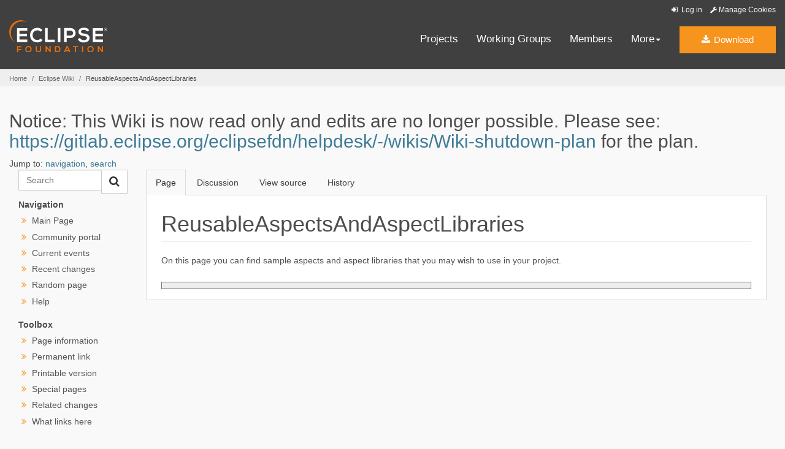

--- FILE ---
content_type: text/html
request_url: https://wiki.eclipse.org/ReusableAspectsAndAspectLibraries
body_size: 6246
content:
<!DOCTYPE html>
<html lang="en" dir="ltr" class="client-nojs">
<head>
<meta charset="UTF-8"/>
<title>ReusableAspectsAndAspectLibraries - Eclipsepedia</title>
<script>document.documentElement.className = document.documentElement.className.replace( /(^|\s)client-nojs(\s|$)/, "$1client-js$2" );</script>
<script>window.RLQ = window.RLQ || []; window.RLQ.push( function () {
mw.config.set({"wgCanonicalNamespace":"","wgCanonicalSpecialPageName":!1,"wgNamespaceNumber":0,"wgPageName":"ReusableAspectsAndAspectLibraries","wgTitle":"ReusableAspectsAndAspectLibraries","wgCurRevisionId":253752,"wgRevisionId":253752,"wgArticleId":31697,"wgIsArticle":!0,"wgIsRedirect":!1,"wgAction":"view","wgUserName":null,"wgUserGroups":["*"],"wgCategories":[],"wgBreakFrames":!1,"wgPageContentLanguage":"en","wgPageContentModel":"wikitext","wgSeparatorTransformTable":["",""],"wgDigitTransformTable":["",""],"wgDefaultDateFormat":"dmy","wgMonthNames":["","January","February","March","April","May","June","July","August","September","October","November","December"],"wgMonthNamesShort":["","Jan","Feb","Mar","Apr","May","Jun","Jul","Aug","Sep","Oct","Nov","Dec"],"wgRelevantPageName":"ReusableAspectsAndAspectLibraries","wgRelevantArticleId":31697,"wgIsProbablyEditable":!1,"wgRestrictionEdit":[],"wgRestrictionMove":[],"wgWikiEditorEnabledModules":{"toolbar":!1,"dialogs":
!1,"preview":!1,"publish":!1},"wgCategoryTreePageCategoryOptions":"{\"mode\":0,\"hideprefix\":20,\"showcount\":true,\"namespaces\":false}"});mw.loader.implement("user.options",function($,jQuery){mw.user.options.set({"variant":"en"});});mw.loader.implement("user.tokens",function($,jQuery){mw.user.tokens.set({"editToken":"+\\","patrolToken":"+\\","watchToken":"+\\"});});mw.loader.load(["mediawiki.page.startup","mediawiki.legacy.wikibits"]);
} );</script>
<link rel="stylesheet" href="/load.php?debug=false&amp;lang=en&amp;modules=mediawiki.legacy.commonPrint%2Cshared%7Cmediawiki.sectionAnchor&amp;only=styles&amp;skin=solstice"/>
<link rel="stylesheet" href="/skins/solstice/public/css/styles.css?303" media="screen, print"/>
<meta name="ResourceLoaderDynamicStyles" content=""/>
<style>a:lang(ar),a:lang(kk-arab),a:lang(mzn),a:lang(ps),a:lang(ur){text-decoration:none}</style>
<script async="" src="/load.php?debug=false&amp;lang=en&amp;modules=startup&amp;only=scripts&amp;skin=solstice"></script>
<meta name="generator" content="MediaWiki 1.26.4"/>
<link rel="shortcut icon" href="/eclipse.org-common/themes/solstice/public/images/favicon.ico"/>
<link rel="search" type="application/opensearchdescription+xml" href="/opensearch_desc.php" title="Eclipsepedia (en)"/>
<link rel="EditURI" type="application/rsd+xml" href="https://wiki.eclipse.org/api.php?action=rsd"/>
<link rel="alternate" type="application/atom+xml" title="Eclipsepedia Atom feed" href="/index.php?title=Special:RecentChanges&amp;feed=atom"/>
<meta name="viewport" content="width=device-width, initial-scale=1.0">
</head>
<body class="mediawiki ltr sitedir-ltr ns-0 ns-subject page-ReusableAspectsAndAspectLibraries skin-solstice action-view" id="solstice">

<a class="sr-only" href="#content">Skip to main content</a>
<header class="header-wrapper" id="header-wrapper">
  <div class="clearfix toolbar-container-wrapper">
    <div class="container-fluid">
      <div class="text-right toolbar-row row hidden-print">
        <div class="col-md-24 row-toolbar-col">
               <ul class="list-inline">
                  <li id="pt-login">
            <a href="/index.php?title=Special:UserLogin&amp;returnto=ReusableAspectsAndAspectLibraries" class="toolbar-link toolbar-login">
              <i class="fa fa-sign-in fa-fw"></i> Log in            </a>
          </li>
                <li><a class="toolbar-link toolbar-manage-cookies dropdown-toggle"><i class="fa fa-wrench"></i> Manage Cookies</a></li>
      </ul>
            </div>
      </div>
    </div>
  </div>
  <div class="container-fluid">
    <div class="row" id="header-row">
      <div class="col-sm-5 col-md-4" id="header-left">
        <div class="wrapper-logo-default"><a href="https://www.eclipse.org/"><img class="logo-eclipse-default hidden-xs" alt="Eclipse.org logo" width="160" src="//www.eclipse.org/eclipse.org-common/themes/solstice/public/images/logo/eclipse-foundation-white-orange.svg"/></a></div>
      </div>
      <div class="col-sm-19 col-md-20 margin-top-10" id="main-menu-wrapper">
        <div class="float-right hidden-xs" id="btn-call-for-action"><a href="https://eclipse.org/downloads/" class="btn btn-huge btn-warning"><i class="fa fa-download"></i> Download</a></div>
        <div class="navbar yamm float-sm-right" id="main-menu">
          <div class="navbar-collapse collapse" id="navbar-main-menu">
            <ul class="nav navbar-nav">
              <li><a href="https://www.eclipse.org/projects/" target="_self">Projects</a></li>
              <li><a href="https://www.eclipse.org/org/workinggroups/" target="_self">Working Groups</a></li>
              <li><a href="https://www.eclipse.org/membership/" target="_self">Members</a></li>
              <li class="dropdown visible-xs">
                <a href="#" data-toggle="dropdown" class="dropdown-toggle">Community <b class="caret"></b></a>
                <ul class="dropdown-menu">
                  <li><a href="http://marketplace.eclipse.org">Marketplace</a></li>
                  <li><a href="http://events.eclipse.org">Events</a></li>
                  <li><a href="http://www.planeteclipse.org/">Planet Eclipse</a></li>
                  <li><a href="https://www.eclipse.org/community/eclipse_newsletter/">Newsletter</a></li>
                  <li><a href="https://www.youtube.com/user/EclipseFdn">Videos</a></li>
                  <li><a href="https://blogs.eclipse.org">Blogs</a></li>
                </ul>
              </li>
              <li class="dropdown visible-xs">
                <a href="#" data-toggle="dropdown" class="dropdown-toggle">Participate <b class="caret"></b></a>
                <ul class="dropdown-menu">
                  <li><a href="https://bugs.eclipse.org/bugs/">Report a Bug</a></li>
                  <li><a href="https://www.eclipse.org/forums/">Forums</a></li>
                  <li><a href="https://www.eclipse.org/mail/">Mailing Lists</a></li>
                  <li><a href="https://wiki.eclipse.org/">Wiki</a></li>
                  <li><a href="https://wiki.eclipse.org/IRC">IRC</a></li>
                  <li><a href="https://www.eclipse.org/org/research/">Research</a></li>
                </ul>
              </li>
              <li class="dropdown visible-xs">
                <a href="#" data-toggle="dropdown" class="dropdown-toggle">Eclipse IDE <b class="caret"></b></a>
                <ul class="dropdown-menu">
                  <li><a href="https://www.eclipse.org/downloads">Download</a></li>
                  <li><a href="https://www.eclipse.org/eclipseide">Learn More</a></li>
                  <li><a href="https://help.eclipse.org">Documentation</a></li>
                  <li><a href="https://www.eclipse.org/getting_started">Getting Started / Support</a></li>
                  <li><a href="https://www.eclipse.org/contribute/">How to Contribute</a></li>
                  <li><a href="https://www.eclipse.org/ide/">IDE and Tools</a></li>
                  <li><a href="https://www.eclipse.org/forums/index.php/f/89/">Newcomer Forum</a></li>
                </ul>
              </li>
              <!-- More -->
              <li class="dropdown eclipse-more hidden-xs">
                <a data-toggle="dropdown" class="dropdown-toggle" role="button">More<b class="caret"></b></a>
                <ul class="dropdown-menu">
                  <li>
                    <!-- Content container to add padding -->
                    <div class="yamm-content">
                      <div class="row">
                        <ul class="col-sm-8 list-unstyled">
                          <li>
                            <p><strong>Community</strong></p>
                          </li>
                          <li><a href="http://marketplace.eclipse.org">Marketplace</a></li>
                          <li><a href="http://events.eclipse.org">Events</a></li>
                          <li><a href="http://www.planeteclipse.org/">Planet Eclipse</a></li>
                          <li><a href="https://www.eclipse.org/community/eclipse_newsletter/">Newsletter</a></li>
                          <li><a href="https://www.youtube.com/user/EclipseFdn">Videos</a></li>
                          <li><a href="https://blogs.eclipse.org">Blogs</a></li>
                        </ul>
                        <ul class="col-sm-8 list-unstyled">
                          <li>
                            <p><strong>Participate</strong></p>
                          </li>
                          <li><a href="https://bugs.eclipse.org/bugs/">Report a Bug</a></li>
                          <li><a href="https://www.eclipse.org/forums/">Forums</a></li>
                          <li><a href="https://www.eclipse.org/mail/">Mailing Lists</a></li>
                          <li><a href="https://wiki.eclipse.org/">Wiki</a></li>
                          <li><a href="https://wiki.eclipse.org/IRC">IRC</a></li>
                          <li><a href="https://www.eclipse.org/org/research/">Research</a></li>
                        </ul>
                        <ul class="col-sm-8 list-unstyled">
                          <li>
                            <p><strong>Eclipse IDE</strong></p>
                          </li>
                          <li><a href="https://www.eclipse.org/downloads">Download</a></li>
                          <li><a href="https://www.eclipse.org/eclipseide">Learn More</a></li>
                          <li><a href="https://help.eclipse.org">Documentation</a></li>
                          <li><a href="https://www.eclipse.org/getting_started">Getting Started / Support</a></li>
                          <li><a href="https://www.eclipse.org/contribute/">How to Contribute</a></li>
                          <li><a href="https://www.eclipse.org/ide/">IDE and Tools</a></li>
                          <li><a href="https://www.eclipse.org/forums/index.php/f/89/">Newcomer Forum</a></li>
                        </ul>
                      </div>
                    </div>
                  </li>
                </ul>
              </li>
            </ul>
          </div>
          <div class="navbar-header">
            <button type="button" class="navbar-toggle" data-toggle="collapse" data-target="#navbar-main-menu">
            <span class="sr-only">Toggle navigation</span>
            <span class="icon-bar"></span>
            <span class="icon-bar"></span>
            <span class="icon-bar"></span>
            <span class="icon-bar"></span>
            </button>
            <div class="wrapper-logo-mobile"><a class="navbar-brand visible-xs" href="https://www.eclipse.org/"><img class="logo-eclipse-default-mobile img-responsive" alt="Eclipse.org logo" width="160" src="//www.eclipse.org/eclipse.org-common/themes/solstice/public/images/logo/eclipse-foundation-white-orange.svg"/></a></div>
          </div>
        </div>
      </div>
    </div>
  </div>
</header>
<section class="default-breadcrumbs hidden-print" id="breadcrumb">
  <div class="container-fluid">
    <h3 class="sr-only">Breadcrumbs</h3>
    <div class="row">
      <div class="col-sm-24">
        <ol class="breadcrumb">
          <li><a href="https://www.eclipse.org/">Home</a></li>
          <li><a href="/Main_Page">Eclipse Wiki</a></li>
          <li class="active">ReusableAspectsAndAspectLibraries</li>
        </ol>
      </div>
    </div>
  </div>
</section>
<!-- /#breadcrumb -->
<main>
<div class="container-fluid padding-15 padding-top-20">
    
    
    <!-- content -->
    <section id="content" class="mw-body container-full clearfix 0">
      <div id="mw-js-message" style="display:none;"></div>

            <!-- sitenotice -->
      <div id="siteNotice"><div id="localNotice" lang="en" dir="ltr"><h2><span class="mw-headline" id="Notice:_This_Wiki_is_now_read_only_and_edits_are_no_longer_possible._Please_see:_https:.2F.2Fgitlab.eclipse.org.2Feclipsefdn.2Fhelpdesk.2F-.2Fwikis.2FWiki-shutdown-plan_for_the_plan.">Notice: This Wiki is now read only and edits are no longer possible.  Please see: <a rel="nofollow" class="external free" href="https://gitlab.eclipse.org/eclipsefdn/helpdesk/-/wikis/Wiki-shutdown-plan">https://gitlab.eclipse.org/eclipsefdn/helpdesk/-/wikis/Wiki-shutdown-plan</a> for the plan.</span></h2>
</div></div>
      <!-- /sitenotice -->
      
      <!-- bodyContent -->
      <div id="bodyContent">

        
                <!-- jumpto -->
        <div id="jump-to-nav" class="mw-jump">
          Jump to: <a href="#mw-head">navigation</a>,
          <a href="#p-search">search</a>
        </div>
        <!-- /jumpto -->
        
          <!-- leftcol -->
          <aside class="col-md-4 noprint hidden-print" id="leftcol">
                      <form class="input-group" role="form" id="form-eclipse-search" action="/index.php" id="searchform">
              <input id="searchInput" class="search-query form-control" type="search" accesskey="f" title="Special:Search" placeholder="Search" name="search" value="">

              <span class="input-group-btn">
                <button value="search" id="mw-searchButton" type="submit" class="btn btn-default" title="Search the pages for this text" name="fulltext">
                  <i class="fa fa-search"></i>
                </button>
              </span>
            </form>
                      <select class="form-control margin-top-10 margin-bottom-10 visible-xs visible-sm" onchange="this.options[this.selectedIndex].value && (window.location = this.options[this.selectedIndex].value);"><option class="fw-700 "><span class="fw-700">---Navigation---</span></option><option value="/Main_Page">Main Page</option><option value="/Eclipsepedia:Community_portal">Community portal</option><option value="/Eclipsepedia:Current_events">Current events</option><option value="/Special:RecentChanges">Recent changes</option><option value="/Special:Random">Random page</option><option value="https://www.mediawiki.org/wiki/Special:MyLanguage/Help:Contents">Help</option></select><ul class="ul-left-nav fa-ul hidden-print leftnav hidden-xs hidden-sm"><li class="separator"><span class="separator">Navigation</span></li>                <li class=""><i class="fa fa-angle-double-right orange fa-fw"></i> <a href="/Main_Page" id="n-mainpage" title="Visit the main page [z]" accesskey="z">Main Page</a></li>                <li class=""><i class="fa fa-angle-double-right orange fa-fw"></i> <a href="/Eclipsepedia:Community_portal" id="n-portal" title="About the project, what you can do, where to find things">Community portal</a></li>                <li class=""><i class="fa fa-angle-double-right orange fa-fw"></i> <a href="/Eclipsepedia:Current_events" id="n-currentevents" title="Find background information on current events">Current events</a></li>                <li class=""><i class="fa fa-angle-double-right orange fa-fw"></i> <a href="/Special:RecentChanges" id="n-recentchanges" title="A list of recent changes in the wiki [r]" accesskey="r">Recent changes</a></li>                <li class=""><i class="fa fa-angle-double-right orange fa-fw"></i> <a href="/Special:Random" id="n-randompage" title="Load a random page [x]" accesskey="x">Random page</a></li>                <li class=""><i class="fa fa-angle-double-right orange fa-fw"></i> <a href="https://www.mediawiki.org/wiki/Special:MyLanguage/Help:Contents" id="n-help" title="The place to find out">Help</a></li></ul>            <select class="form-control margin-top-10 margin-bottom-10 visible-xs visible-sm" onchange="this.options[this.selectedIndex].value && (window.location = this.options[this.selectedIndex].value);"><option class="fw-700 "><span class="fw-700">---Toolbox---</span></option><option value="/index.php?title=ReusableAspectsAndAspectLibraries&amp;action=info">Page information</option><option value="/index.php?title=ReusableAspectsAndAspectLibraries&amp;oldid=253752">Permanent link</option><option value="/index.php?title=ReusableAspectsAndAspectLibraries&amp;printable=yes">Printable version</option><option value="/Special:SpecialPages">Special pages</option><option value="/Special:RecentChangesLinked/ReusableAspectsAndAspectLibraries">Related changes</option><option value="/Special:WhatLinksHere/ReusableAspectsAndAspectLibraries">What links here</option></select><ul class="ul-left-nav fa-ul hidden-print leftnav hidden-xs hidden-sm"><li class="separator"><span class="separator">Toolbox</span></li><li><i class="fa fa-angle-double-right orange fa-fw"></i> <a href="/index.php?title=ReusableAspectsAndAspectLibraries&amp;action=info" id="t-info" title="More information about this page">Page information</a></li><li><i class="fa fa-angle-double-right orange fa-fw"></i> <a href="/index.php?title=ReusableAspectsAndAspectLibraries&amp;oldid=253752" id="t-permalink" title="Permanent link to this revision of the page">Permanent link</a></li><li><i class="fa fa-angle-double-right orange fa-fw"></i> <a href="/index.php?title=ReusableAspectsAndAspectLibraries&amp;printable=yes" id="t-print" rel="alternate" title="Printable version of this page [p]" accesskey="p">Printable version</a></li><li><i class="fa fa-angle-double-right orange fa-fw"></i> <a href="/Special:SpecialPages" id="t-specialpages" title="A list of all special pages [q]" accesskey="q">Special pages</a></li><li><i class="fa fa-angle-double-right orange fa-fw"></i> <a href="/Special:RecentChangesLinked/ReusableAspectsAndAspectLibraries" id="t-recentchangeslinked" title="Recent changes in pages linked from this page [k]" accesskey="k">Related changes</a></li><li><i class="fa fa-angle-double-right orange fa-fw"></i> <a href="/Special:WhatLinksHere/ReusableAspectsAndAspectLibraries" id="t-whatlinkshere" title="A list of all wiki pages that link here [j]" accesskey="j">What links here</a></li></ul>                                  </aside>
          <!-- /leftcol -->

          <!-- mainContent -->
          <div id="mainContent" class="col-md-20">
                      <ul class="nav nav-tabs noprint hidden-print" role="tablist">
                       <li id="ca-nstab-main" class="active"><a href="/ReusableAspectsAndAspectLibraries"  title="View the content page [c]" accesskey="c" tabindex="-1">Page</a></li>
                        <li id="ca-talk" class="new"><a href="/index.php?title=Talk:ReusableAspectsAndAspectLibraries&amp;action=edit&amp;redlink=1"  title="Discussion about the content page [t]" accesskey="t" tabindex="-1">Discussion</a></li>
                        <li id="ca-viewsource"><a href="/index.php?title=ReusableAspectsAndAspectLibraries&amp;action=edit"  title="This page is protected.&#10;You can view its source [e]" accesskey="e" tabindex="-1">View source</a></li>
                        <li id="ca-history" class="collapsible"><a href="/index.php?title=ReusableAspectsAndAspectLibraries&amp;action=history"  title="Past revisions of this page [h]" accesskey="h" tabindex="-1">History</a></li>
                      </ul>            <div class="tab-content background-white">
              <div id="tab-pane-main-page-content" class="tab-pane active">

                
                <h1 id="firstHeading" class="firstHeading page-header">
                  <span dir="auto">ReusableAspectsAndAspectLibraries</span>
                </h1>
                <div id="main-page-content">
                                    
                  
                  <div id="mw-content-text" lang="en" dir="ltr" class="mw-content-ltr"><p>On this page you can find sample aspects and aspect libraries that you may wish to use in your project.
</p>
<!-- 
NewPP limit report
Cached time: 20240530060709
Cache expiry: 86400
Dynamic content: false
CPU time usage: 0.004 seconds
Real time usage: 0.002 seconds
Preprocessor visited node count: 1/1000000
Preprocessor generated node count: 4/1000000
Post‐expand include size: 0/2097152 bytes
Template argument size: 0/2097152 bytes
Highest expansion depth: 1/40
Expensive parser function count: 0/100
-->

<!-- 
Transclusion expansion time report (%,ms,calls,template)
100.00%    0.000      1 - -total
-->

<!-- Saved in parser cache with key my_wiki:pcache:idhash:31697-0!*!*!*!*!*!* and timestamp 20240530060709 and revision id 253752
 -->
</div>
                                      <!-- catlinks -->
                    <div id='catlinks' class='catlinks catlinks-allhidden'></div>                     <!-- /catlinks -->
                                  </div>
              </div>
            </div>
          </div>
        <!-- /maincontent -->

                <!-- printfooter -->
        <div class="printfooter">
        Retrieved from "<a dir="ltr" href="https://wiki.eclipse.org/index.php?title=ReusableAspectsAndAspectLibraries&amp;oldid=253752">https://wiki.eclipse.org/index.php?title=ReusableAspectsAndAspectLibraries&amp;oldid=253752</a>"        </div>
        <!-- /printfooter -->
        
        
        <!-- debughtml -->
                <!-- /debughtml -->

      </div>
      <!-- /bodyContent -->
    </section>
    <!-- /content -->

    <!-- footer -->
    
</div>
<div class="featured-footer featured-footer-newsletter background-secondary">
  <div class="container">
    <p id="footercredit">This page was last modified 12:24, 3 June 2011 by Eclipsepedia anonymous user <a href="/Special:Contributions/Unnamed_Poltroon" title="Special:Contributions/Unnamed Poltroon">Unnamed Poltroon</a>.</p><p id="footerviews"></p>  </div>
</div>
</main> <!-- /#main-content-container-row -->
<p id="back-to-top" class="noprint hidden-print">
  <a class="visible-xs" href="#top">Back to the top</a>
</p>
<footer id="solstice-footer">
  <div class="container">
    <div class="row">
      <section class="col-sm-6 hidden-print" id="footer-eclipse-foundation">
        <h2 class="section-title">Eclipse Foundation</h2>
        <ul class="nav">
          <li><a href="https://www.eclipse.org/org/">About Us</a></li>
          <li><a href="https://www.eclipse.org/org/foundation/contact.php">Contact Us</a></li>
          <li><a href="https://www.eclipse.org/donate">Donate</a></li>
          <li><a href="https://www.eclipse.org/membership/">Members</a></li>
          <li><a href="https://www.eclipse.org/org/documents/">Governance</a></li>
          <li><a href="https://www.eclipse.org/org/documents/Community_Code_of_Conduct.php">Code of Conduct</a></li>
          <li><a href="https://www.eclipse.org/artwork/">Logo and Artwork</a></li>
          <li><a href="https://www.eclipse.org/org/foundation/directors.php">Board of Directors</a></li>
        </ul>
      </section>
      <section class="col-sm-6 hidden-print" id="footer-legal">
        <h2 class="section-title">Legal</h2>
        <ul class="nav">
          <li><a href="https://www.eclipse.org/legal/privacy.php">Privacy Policy</a></li>
          <li><a href="https://www.eclipse.org/legal/termsofuse.php">Terms of Use</a></li>
          <li><a href="https://www.eclipse.org/legal/copyright.php">Copyright Agent</a></li>
          <li><a href="https://www.eclipse.org/legal/epl-2.0/">Eclipse Public License</a></li>
          <li><a href="https://www.eclipse.org/legal/">Legal Resources</a></li>
        </ul>
      </section>
      <section class="col-sm-6 hidden-print" id="footer-useful-links">
        <h2 class="section-title">Useful Links</h2>
        <ul class="nav">
          <li><a href="https://bugs.eclipse.org/bugs/">Report a Bug</a></li>
          <li><a href="//help.eclipse.org/">Documentation</a></li>
          <li><a href="https://www.eclipse.org/contribute/">How to Contribute</a></li>
          <li><a href="https://www.eclipse.org/mail/">Mailing Lists</a></li>
          <li><a href="https://www.eclipse.org/forums/">Forums</a></li>
          <li><a href="//marketplace.eclipse.org">Marketplace</a></li>
        </ul>
      </section>
      <section class="col-sm-6 hidden-print" id="footer-other">
        <h2 class="section-title">Other</h2>
        <ul class="nav">
          <li><a href="https://www.eclipse.org/ide/">IDE and Tools</a></li>
          <li><a href="https://www.eclipse.org/projects">Projects</a></li>
          <li><a href="https://www.eclipse.org/org/workinggroups/">Working Groups</a></li>
          <li><a href="https://www.eclipse.org/org/research/">Research@Eclipse</a></li>
          <li><a href="https://www.eclipse.org/security/">Report a Vulnerability</a></li>
          <li><a href="https://status.eclipse.org">Service Status</a></li>
        </ul>
      </section>
      <div class="col-sm-24 margin-top-20">
        <div class="row">
          <div id="copyright" class="col-md-16">
            <p id="copyright-text">Copyright &copy; Eclipse Foundation, Inc. All Rights Reserved.</p>
          </div>
          <div class="col-md-8 social-media">
            <ul class="list-inline">
              <li>
                <a class="social-media-link fa-stack fa-lg" href="https://twitter.com/EclipseFdn">
                <i class="fa fa-circle-thin fa-stack-2x"></i>
                <i class="fa fa-twitter fa-stack-1x"></i>
                </a>
              </li>
              <li>
                <a class="social-media-link fa-stack fa-lg" href="https://www.facebook.com/eclipse.org">
                <i class="fa fa-circle-thin fa-stack-2x"></i>
                <i class="fa fa-facebook fa-stack-1x"></i>
                </a>
              </li>
              <li>
                <a class="social-media-link fa-stack fa-lg" href="https://www.youtube.com/user/EclipseFdn">
                <i class="fa fa-circle-thin fa-stack-2x"></i>
                <i class="fa fa-youtube fa-stack-1x"></i>
                </a>
              </li>
              <li>
                <a class="social-media-link fa-stack fa-lg" href="https://www.linkedin.com/company/eclipse-foundation">
                <i class="fa fa-circle-thin fa-stack-2x"></i>
                <i class="fa fa-linkedin fa-stack-1x"></i>
                </a>
              </li>
            </ul>
          </div>
        </div>
      </div>
      <a href="#" class="scrollup">Back to the top</a>
    </div>
  </div>
</footer>
    <!-- /footer -->
    <script>window.RLQ = window.RLQ || []; window.RLQ.push( function () {
mw.loader.state({"skins.solstice":"loading","user":"ready","user.groups":"ready"});mw.loader.load("/load.php?debug=false\u0026lang=en\u0026modules=skins.solstice\u0026only=scripts\u0026skin=solstice");mw.loader.load(["mediawiki.action.view.postEdit","site","mediawiki.user","mediawiki.hidpi","mediawiki.page.ready","mediawiki.searchSuggest"]);
} );</script><script>window.RLQ = window.RLQ || []; window.RLQ.push( function () {
mw.config.set({"wgBackendResponseTime":282});
} );</script>  </body>
</html>
